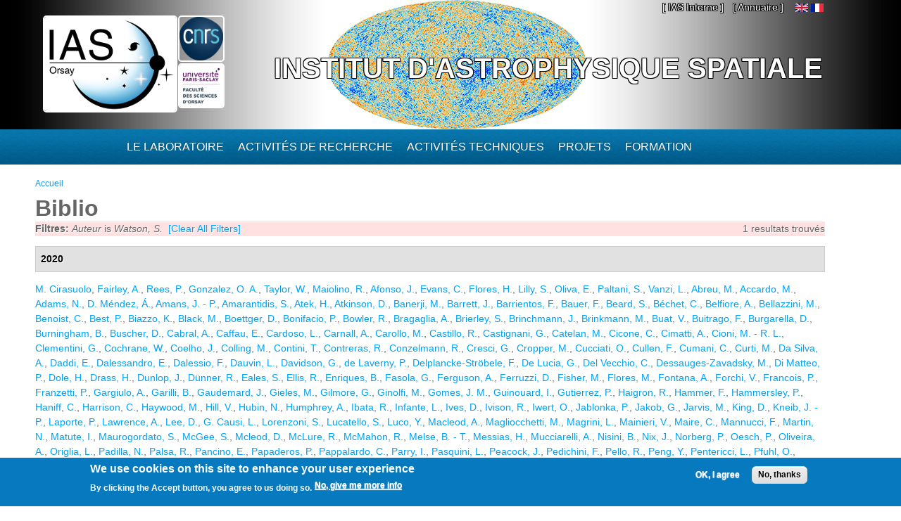

--- FILE ---
content_type: text/html; charset=utf-8
request_url: https://www.ias.u-psud.fr/fr/biblio?page=31&f%5Bauthor%5D=8195
body_size: 12201
content:
<!DOCTYPE html>
<html lang="fr" dir="ltr" 
  xmlns:content="http://purl.org/rss/1.0/modules/content/"
  xmlns:dc="http://purl.org/dc/terms/"
  xmlns:foaf="http://xmlns.com/foaf/0.1/"
  xmlns:og="http://ogp.me/ns#"
  xmlns:rdfs="http://www.w3.org/2000/01/rdf-schema#"
  xmlns:sioc="http://rdfs.org/sioc/ns#"
  xmlns:sioct="http://rdfs.org/sioc/types#"
  xmlns:skos="http://www.w3.org/2004/02/skos/core#"
  xmlns:xsd="http://www.w3.org/2001/XMLSchema#">

<head>
  <meta http-equiv="Content-Type" content="text/html; charset=utf-8" />
<meta name="Generator" content="Drupal 7 (http://drupal.org)" />
<link rel="shortcut icon" href="https://www.ias.u-psud.fr/sites/default/files/lalz_4.ico" type="image/vnd.microsoft.icon" />
  <title>Biblio | Institut d&#039;Astrophysique Spatiale</title>  
  <link type="text/css" rel="stylesheet" href="https://www.ias.u-psud.fr/sites/default/files/css/css_xE-rWrJf-fncB6ztZfd2huxqgxu4WO-qwma6Xer30m4.css" media="all" />
<link type="text/css" rel="stylesheet" href="https://www.ias.u-psud.fr/sites/default/files/css/css_n7B7ZAV-IcO1-193uHt35GaF_I22A7W5Sbu_Iek35rM.css" media="all" />
<link type="text/css" rel="stylesheet" href="https://www.ias.u-psud.fr/sites/default/files/css/css_s0cy8oMb1vX5bXVb__2UhzU7Ha14jJBuT5ab6Zd5GQE.css" media="all" />
<link type="text/css" rel="stylesheet" href="https://www.ias.u-psud.fr/sites/default/files/css/css_PGbJgHCUCBf4dg7K9Kt8aAwsApndP4GZ9RuToPy3-Fk.css" media="all" />
<link type="text/css" rel="stylesheet" href="https://www.ias.u-psud.fr/sites/default/files/event_calendar_colors/event_calendar_colors.css" media="all" />
<link type="text/css" rel="stylesheet" href="https://www.ias.u-psud.fr/sites/default/files/css/css_lHysNAIsVxSP1W1q2YO6SI9Brx1qgRu0JBQHPxE0HmQ.css" media="all" />
<link type="text/css" rel="stylesheet" href="https://www.ias.u-psud.fr/sites/default/files/css/css_iFEWuMMOLV7J_TGHGmSulqcT8Z2sdAntfrCY_8N7FNM.css" media="all" />
  <script type="text/javascript" src="//ajax.googleapis.com/ajax/libs/jquery/1.12.4/jquery.min.js"></script>
<script type="text/javascript">
<!--//--><![CDATA[//><!--
window.jQuery || document.write("<script src='/sites/all/modules/jquery_update/replace/jquery/1.12/jquery.min.js'>\x3C/script>")
//--><!]]>
</script>
<script type="text/javascript" src="https://www.ias.u-psud.fr/sites/default/files/js/js_GOikDsJOX04Aww72M-XK1hkq4qiL_1XgGsRdkL0XlDo.js"></script>
<script type="text/javascript" src="//ajax.googleapis.com/ajax/libs/jqueryui/1.10.2/jquery-ui.min.js"></script>
<script type="text/javascript">
<!--//--><![CDATA[//><!--
window.jQuery.ui || document.write("<script src='/sites/all/modules/jquery_update/replace/ui/ui/minified/jquery-ui.min.js'>\x3C/script>")
//--><!]]>
</script>
<script type="text/javascript" src="https://www.ias.u-psud.fr/sites/default/files/js/js_fsGgs7PlCC2kwmXtUbpf6Rsk7uyE7r-Kucv8STltVzY.js"></script>
<script type="text/javascript" src="https://www.ias.u-psud.fr/sites/all/libraries/mediaelement/build/mediaelement-and-player.min.js?v=4"></script>
<script type="text/javascript" src="https://www.ias.u-psud.fr/sites/default/files/js/js_ivIymxFh3TMd-HDwxgm_VAXf39NUb8Jl9yzCgeHbLkU.js"></script>
<script type="text/javascript" src="https://www.ias.u-psud.fr/sites/default/files/js/js_EohiU36fpSOlT5dp4sHnqRpnkAEVbsQEO_Skty5aTKk.js"></script>
<script type="text/javascript" src="https://www.ias.u-psud.fr/sites/default/files/js/js_KAhYu0GM6QTTtYfpWyDZ9UfdpRionUXiuo6ZUosQoy0.js"></script>
<script type="text/javascript">
<!--//--><![CDATA[//><!--
jQuery(document).ready(function($) { 
    $.expr[':'].regex = function(elem, index, match) {
            var matchParams = match[3].split(','),
            validLabels = /^(data|css):/,
            attr = {
                method: matchParams[0].match(validLabels) ? 
                matchParams[0].split(':')[0] : 'attr',
                property: matchParams.shift().replace(validLabels,'')
            },
            regexFlags = 'ig',
            regex = new RegExp(matchParams.join('').replace(/^\s+|\s+$/g,''), regexFlags);
            return regex.test(jQuery(elem)[attr.method](attr.property));
        }
    });
//--><!]]>
</script>
<script type="text/javascript" src="https://www.ias.u-psud.fr/sites/default/files/js/js_dK8NkW1LIjbeK5SYIBJtJCK91vetOP7HrJXDLMqiU2E.js"></script>
<script type="text/javascript">
<!--//--><![CDATA[//><!--
var _paq = _paq || [];(function(){var u=(("https:" == document.location.protocol) ? "https://www.ias.u-psud.fr/piwik/" : "http://www.ias.u-psud.fr/piwik/");_paq.push(["setSiteId", "1"]);_paq.push(["setTrackerUrl", u+"matomo.php"]);_paq.push(["setDoNotTrack", 1]);_paq.push(["trackPageView"]);_paq.push(["setIgnoreClasses", ["no-tracking","colorbox"]]);_paq.push(["enableLinkTracking"]);var d=document,g=d.createElement("script"),s=d.getElementsByTagName("script")[0];g.type="text/javascript";g.defer=true;g.async=true;g.src=u+"matomo.js";s.parentNode.insertBefore(g,s);})();
//--><!]]>
</script>
<script type="text/javascript" src="https://www.ias.u-psud.fr/sites/default/files/js/js_mYiMc6VEaTIJNF5K1dx7MXxqfabPlzcyXDPKNdWADUY.js"></script>
<script type="text/javascript">
<!--//--><![CDATA[//><!--
jQuery.extend(Drupal.settings, {"basePath":"\/","pathPrefix":"fr\/","setHasJsCookie":0,"ajaxPageState":{"theme":"businesstime","theme_token":"dRAQj9qolFRsf-xie5VQkEc1ttKbZoriwlXTwxUVDds","js":{"0":1,"sites\/all\/modules\/eu_cookie_compliance\/js\/eu_cookie_compliance.min.js":1,"\/\/ajax.googleapis.com\/ajax\/libs\/jquery\/1.12.4\/jquery.min.js":1,"1":1,"misc\/jquery-extend-3.4.0.js":1,"misc\/jquery-html-prefilter-3.5.0-backport.js":1,"misc\/jquery.once.js":1,"misc\/drupal.js":1,"sites\/all\/modules\/jquery_update\/js\/jquery_browser.js":1,"\/\/ajax.googleapis.com\/ajax\/libs\/jqueryui\/1.10.2\/jquery-ui.min.js":1,"2":1,"misc\/ui\/jquery.ui.position-1.13.0-backport.js":1,"misc\/ui\/jquery.ui.dialog-1.13.0-backport.js":1,"sites\/all\/libraries\/mediaelement\/build\/mediaelement-and-player.min.js":1,"sites\/all\/modules\/eu_cookie_compliance\/js\/jquery.cookie-1.4.1.min.js":1,"sites\/all\/modules\/beautytips\/js\/jquery.bt.min.js":1,"sites\/all\/modules\/beautytips\/js\/beautytips.min.js":1,"sites\/all\/modules\/entityreference\/js\/entityreference.js":1,"sites\/all\/modules\/back_to_top\/js\/back_to_top.js":1,"sites\/all\/modules\/resp_img\/resp_img.js":1,"public:\/\/languages\/fr_exCmy6foxjWa3bm-BWzEGlsgmD5XLhhLnc0vajOH2_8.js":1,"sites\/all\/modules\/event_calendar\/event_popup\/js\/event_popup.js":1,"sites\/all\/modules\/event_calendar\/event_popup\/js\/event_popup_validate.js":1,"3":1,"sites\/all\/modules\/mediaelement\/mediaelement.js":1,"sites\/all\/modules\/video\/js\/video.js":1,"sites\/all\/modules\/matomo\/matomo.js":1,"4":1,"sites\/all\/themes\/businesstime\/js\/jquery.formalize.min.js":1,"sites\/all\/themes\/businesstime\/js\/superfish.js":1,"sites\/all\/themes\/businesstime\/js\/scripts.js":1,"sites\/all\/themes\/businesstime\/js\/jquery.mobilemenu.min.js":1,"sites\/all\/themes\/businesstime\/js\/jquery.easing.1.3.js":1},"css":{"modules\/system\/system.base.css":1,"modules\/system\/system.menus.css":1,"modules\/system\/system.messages.css":1,"modules\/system\/system.theme.css":1,"misc\/ui\/jquery.ui.core.css":1,"misc\/ui\/jquery.ui.theme.css":1,"misc\/ui\/jquery.ui.button.css":1,"misc\/ui\/jquery.ui.resizable.css":1,"misc\/ui\/jquery.ui.dialog.css":1,"sites\/all\/libraries\/mediaelement\/build\/mediaelementplayer.min.css":1,"modules\/aggregator\/aggregator.css":1,"sites\/all\/modules\/calendar\/css\/calendar_multiday.css":1,"sites\/all\/modules\/calendar_tooltips\/calendar_tooltips.css":1,"modules\/field\/theme\/field.css":1,"sites\/all\/modules\/logintoboggan\/logintoboggan.css":1,"modules\/node\/node.css":1,"modules\/search\/search.css":1,"modules\/user\/user.css":1,"sites\/all\/modules\/views\/css\/views.css":1,"sites\/all\/modules\/back_to_top\/css\/back_to_top.css":1,"sites\/all\/modules\/ckeditor\/css\/ckeditor.css":1,"sites\/all\/modules\/ctools\/css\/ctools.css":1,"https:\/\/www.ias.u-psud.fr\/sites\/default\/files\/event_calendar_colors\/event_calendar_colors.css":1,"sites\/all\/modules\/event_calendar\/event_popup\/css\/event_popup.css":1,"sites\/all\/modules\/video\/css\/video.css":1,"sites\/all\/modules\/biblio\/biblio.css":1,"modules\/locale\/locale.css":1,"sites\/all\/modules\/eu_cookie_compliance\/css\/eu_cookie_compliance.css":1,"sites\/default\/files\/css\/follow.css":1,"public:\/\/ctools\/css\/8695a9d3e23511e74e4cde79b7ae1666.css":1,"sites\/all\/themes\/businesstime\/css\/normalize.css":1,"sites\/all\/themes\/businesstime\/css\/formalize.css":1,"sites\/all\/themes\/businesstime\/css\/grid_12.css":1,"sites\/all\/themes\/businesstime\/css\/layout.css":1,"sites\/all\/themes\/businesstime\/css\/style.css":1,"sites\/all\/themes\/businesstime\/css\/responsive.css":1}},"event_popup":{"classes":"","defaults":"width:300;height:auto;position:[center,60]","selector":"content","content_type":"event_calendar","op":false},"mediaelementAll":true,"respImg":{"default_suffix":"_defaut","current_suffix":false,"forceRedirect":"0","forceResize":"1","reloadOnResize":"0","useDevicePixelRatio":1,"suffixes":{"_tablette":50,"_mobile":30,"_defaut":1}},"back_to_top":{"back_to_top_button_trigger":"100","back_to_top_button_text":"Back to top","#attached":{"library":[["system","ui"]]}},"eu_cookie_compliance":{"cookie_policy_version":"1.0.0","popup_enabled":1,"popup_agreed_enabled":0,"popup_hide_agreed":0,"popup_clicking_confirmation":false,"popup_scrolling_confirmation":false,"popup_html_info":"\u003Cdiv class=\u0022eu-cookie-compliance-banner eu-cookie-compliance-banner-info eu-cookie-compliance-banner--opt-in\u0022\u003E\n  \u003Cdiv class=\u0022popup-content info\u0022\u003E\n        \u003Cdiv id=\u0022popup-text\u0022\u003E\n      \u003Ch2\u003E\tWe use cookies on this site to enhance your user experience\u003C\/h2\u003E\n\u003Cp\u003EBy clicking the Accept button, you agree to us doing so.\u003C\/p\u003E\n              \u003Cbutton type=\u0022button\u0022 class=\u0022find-more-button eu-cookie-compliance-more-button\u0022\u003ENo, give me more info\u003C\/button\u003E\n          \u003C\/div\u003E\n    \n    \u003Cdiv id=\u0022popup-buttons\u0022 class=\u0022\u0022\u003E\n            \u003Cbutton type=\u0022button\u0022 class=\u0022agree-button eu-cookie-compliance-secondary-button\u0022\u003EOK, I agree\u003C\/button\u003E\n              \u003Cbutton type=\u0022button\u0022 class=\u0022decline-button eu-cookie-compliance-default-button\u0022 \u003ENo, thanks\u003C\/button\u003E\n          \u003C\/div\u003E\n  \u003C\/div\u003E\n\u003C\/div\u003E","use_mobile_message":false,"mobile_popup_html_info":"\u003Cdiv class=\u0022eu-cookie-compliance-banner eu-cookie-compliance-banner-info eu-cookie-compliance-banner--opt-in\u0022\u003E\n  \u003Cdiv class=\u0022popup-content info\u0022\u003E\n        \u003Cdiv id=\u0022popup-text\u0022\u003E\n      \u003Ch2\u003E\tWe use cookies on this site to enhance your user experience\u003C\/h2\u003E\n\u003Cp\u003EBy tapping the Accept button, you agree to us doing so.\u003C\/p\u003E\n              \u003Cbutton type=\u0022button\u0022 class=\u0022find-more-button eu-cookie-compliance-more-button\u0022\u003ENo, give me more info\u003C\/button\u003E\n          \u003C\/div\u003E\n    \n    \u003Cdiv id=\u0022popup-buttons\u0022 class=\u0022\u0022\u003E\n            \u003Cbutton type=\u0022button\u0022 class=\u0022agree-button eu-cookie-compliance-secondary-button\u0022\u003EOK, I agree\u003C\/button\u003E\n              \u003Cbutton type=\u0022button\u0022 class=\u0022decline-button eu-cookie-compliance-default-button\u0022 \u003ENo, thanks\u003C\/button\u003E\n          \u003C\/div\u003E\n  \u003C\/div\u003E\n\u003C\/div\u003E\n","mobile_breakpoint":"768","popup_html_agreed":"\u003Cdiv\u003E\n  \u003Cdiv class=\u0022popup-content agreed\u0022\u003E\n    \u003Cdiv id=\u0022popup-text\u0022\u003E\n      \u003Ch2\u003E\tThank you for accepting cookies\u003C\/h2\u003E\n\u003Cp\u003EYou can now hide this message or find out more about cookies.\u003C\/p\u003E\n    \u003C\/div\u003E\n    \u003Cdiv id=\u0022popup-buttons\u0022\u003E\n      \u003Cbutton type=\u0022button\u0022 class=\u0022hide-popup-button eu-cookie-compliance-hide-button\u0022\u003EHide\u003C\/button\u003E\n              \u003Cbutton type=\u0022button\u0022 class=\u0022find-more-button eu-cookie-compliance-more-button-thank-you\u0022 \u003EMore info\u003C\/button\u003E\n          \u003C\/div\u003E\n  \u003C\/div\u003E\n\u003C\/div\u003E","popup_use_bare_css":false,"popup_height":"auto","popup_width":"100%","popup_delay":1000,"popup_link":"\/fr\/content\/cookie-policy","popup_link_new_window":1,"popup_position":null,"fixed_top_position":1,"popup_language":"fr","store_consent":false,"better_support_for_screen_readers":0,"reload_page":0,"domain":"","domain_all_sites":0,"popup_eu_only_js":0,"cookie_lifetime":"100","cookie_session":false,"disagree_do_not_show_popup":0,"method":"opt_in","allowed_cookies":"","withdraw_markup":"\u003Cbutton type=\u0022button\u0022 class=\u0022eu-cookie-withdraw-tab\u0022\u003EPrivacy settings\u003C\/button\u003E\n\u003Cdiv class=\u0022eu-cookie-withdraw-banner\u0022\u003E\n  \u003Cdiv class=\u0022popup-content info\u0022\u003E\n    \u003Cdiv id=\u0022popup-text\u0022\u003E\n      \u003Ch2\u003E\tWe use cookies on this site to enhance your user experience\u003C\/h2\u003E\n\u003Cp\u003EYou have given your consent for us to set cookies.\u003C\/p\u003E\n    \u003C\/div\u003E\n    \u003Cdiv id=\u0022popup-buttons\u0022\u003E\n      \u003Cbutton type=\u0022button\u0022 class=\u0022eu-cookie-withdraw-button\u0022\u003EWithdraw consent\u003C\/button\u003E\n    \u003C\/div\u003E\n  \u003C\/div\u003E\n\u003C\/div\u003E\n","withdraw_enabled":false,"withdraw_button_on_info_popup":0,"cookie_categories":[],"cookie_categories_details":[],"enable_save_preferences_button":1,"cookie_name":"","cookie_value_disagreed":"0","cookie_value_agreed_show_thank_you":"1","cookie_value_agreed":"2","containing_element":"body","automatic_cookies_removal":1,"close_button_action":"close_banner"},"matomo":{"trackMailto":1},"beautytipStyles":{"default":{"fill":" #ffffff","width":"600px","cornerRadius":10,"cssStyles":{"color":" ","fontFamily":" ","fontWeight":" "}},"plain":[],"netflix":{"positions":["right","left"],"fill":"#FFF","padding":5,"shadow":true,"shadowBlur":12,"strokeStyle":"#B9090B","spikeLength":50,"spikeGirth":60,"cornerRadius":10,"centerPointY":0.1,"overlap":-8,"cssStyles":{"fontSize":"12px","fontFamily":"arial,helvetica,sans-serif"}},"facebook":{"fill":"#F7F7F7","padding":8,"strokeStyle":"#B7B7B7","cornerRadius":0,"cssStyles":{"fontFamily":"\u0022lucida grande\u0022,tahoma,verdana,arial,sans-serif","fontSize":"11px"}},"transparent":{"fill":"rgba(0, 0, 0, .8)","padding":20,"strokeStyle":"#CC0","strokeWidth":3,"spikeLength":40,"spikeGirth":40,"cornerRadius":40,"cssStyles":{"color":"#FFF","fontWeight":"bold"}},"big-green":{"fill":"#00FF4E","padding":20,"strokeWidth":0,"spikeLength":40,"spikeGirth":40,"cornerRadius":15,"cssStyles":{"fontFamily":"\u0022lucida grande\u0022,tahoma,verdana,arial,sans-serif","fontSize":"14px"}},"google-maps":{"positions":["top","bottom"],"fill":"#FFF","padding":15,"strokeStyle":"#ABABAB","strokeWidth":1,"spikeLength":65,"spikeGirth":40,"cornerRadius":25,"centerPointX":0.9,"cssStyles":[]},"hulu":{"fill":"#F4F4F4","strokeStyle":"#666666","spikeLength":20,"spikeGirth":10,"width":350,"overlap":0,"centerPointY":1,"cornerRadius":0,"cssStyles":{"fontFamily":"\u0022Lucida Grande\u0022,Helvetica,Arial,Verdana,sans-serif","fontSize":"12px","padding":"10px 14px"},"shadow":true,"shadowColor":"rgba(0,0,0,.5)","shadowBlur":8,"shadowOffsetX":4,"shadowOffsetY":4}},"beautytips":{"calendar-tooltips":{"cssSelect":".calendar-calendar .mini-day-on a, .calendar-calendar .day a, .calendar-calendar .mini-day-on span, .calendar-calendar .day span","contentSelector":"$(this).next().html()","trigger":["mouseover","click"],"style":"plain","list":["contentSelector","trigger"]}}});
//--><!]]>
</script>
  <meta name="viewport" content="width=device-width, initial-scale=1, maximum-scale=1">  
  <!--[if lt IE 9]><script src="http://html5shiv.googlecode.com/svn/trunk/html5.js"></script><![endif]-->
</head>

<body class="html not-front not-logged-in no-sidebars page-biblio i18n-fr sidebars-split">
  <div id="skip-link">
    <a href="#main-content" class="element-invisible element-focusable">Aller au contenu principal</a>
  </div>
    <div id="page">
<div class="diapo">
  <div id="zoneImg">
  <div class="user-menu-wrapper"><div class="user-menu-wrapper-inner container_12">  
    <nav id="user-menu" class="grid_12 clearfix">
                  <div class="region region-iasinterne">
    <div id="block-menu-menu-ias-interne" class="block block-menu"><div class="block-inner">

	      <h3 class="title">he&#039;llo</h3>
     
  <div class="content">
		<ul class="menu"><li class="first last expanded"><span title="" class="nolink" tabindex="0">[ IAS Interne ]</span><ul class="menu"><li class="first leaf"><a href="https://hermes.universite-paris-saclay.fr" title="">Webmail PSUD</a></li>
<li class="leaf"><a href="https://intranet.ias.u-psud.fr/" title="">Intranet</a></li>
<li class="leaf"><a href="https://extrintranet.ias.u-psud.fr/" title="">Intranet externe</a></li>
<li class="last leaf"><a href="https://extreservation.ias.u-psud.fr/" title="">Réservation de salles externe</a></li>
</ul></li>
</ul>  </div>

</div></div> 
  </div>
          <div class="region region-language">
    <div id="block-locale-language" class="block block-locale"><div class="block-inner">

	     
  <div class="content">
		<ul class="language-switcher-locale-url"><li class="en first"><a href="/en/biblio" class="language-link" xml:lang="en"><img class="language-icon" typeof="foaf:Image" src="https://www.ias.u-psud.fr/sites/all/modules/languageicons/flags/en.png"   alt="English" title="English" /></a></li>
<li class="fr last active"><a href="/fr/biblio" class="language-link active" xml:lang="fr"><img class="language-icon" typeof="foaf:Image" src="https://www.ias.u-psud.fr/sites/all/modules/languageicons/flags/fr.png"   alt="Français" title="Français" /></a></li>
</ul>  </div>

</div></div> 
  </div>
	  <div class="region region-user-menu">
    <div id="block-block-1" class="block block-block"><div class="block-inner">

	     
  <div class="content">
		<p><a href="/annuaire">[ Annuaire ]</a></p>
  </div>

</div></div> 
  </div>
    </nav>
  </div></div>


  <div class="header-wrapper"><div class="header-wrapper-inner"><div class="header-wrapper-inner-innner container_12">
    <header class="grid_12 clearfix">

      
      <hgroup>
      
		          <div class="site-logo">
	    <div class="site-logo1">
            <a href="/fr"><img src="/sites/default/files/logoias.jpg" heigh="307" width="610" alt="Institut d'Astrophysique Spatiale"/></a>
            </div>
	    <div class="site-logo2">
	    <a href="http://www.cnrs.fr"> <img src="/sites/default/files/LOGO_CNRS_2019_RVB.png" alt="CNRS" width="147" heigh="147"/></a>
	    </div>
	    <div class="site-logo3">
	    <a href="http://www.universite-paris-saclay.fr"> <img src="/sites/default/files/logoupsud.png" alt="UPSUD" /></a>
	    </div>
	</div>
      
	
                                  <div class="site-name"><a href="/fr">Institut d'Astrophysique Spatiale</a></div>
                            
          
      
      </hgroup>

    </header>

   </div></div></div></div>
</div>

      
    <div class="main-menu-wrapper"><div class="main-menu-wrapper-inner container_12">  
      <nav id="main-menu" class="grid_12 clearfix">
          <div class="region region-main-menu">
    <div id="block-system-main-menu" class="block block-system block-menu"><div class="block-inner">

	      <h3 class="title">Menu principal</h3>
     
  <div class="content">
		<ul class="menu"><li class="first leaf" title="Accueil"><a href="/fr" title="" class="menu_icon menu-237"></a></li>
<li class="expanded"><span title="" class="nolink" tabindex="0">Le laboratoire</span><ul class="menu"><li class="first leaf"><a href="/fr/le-laboratoire/presentation" title="">Présentation</a></li>
<li class="leaf"><a href="/fr/le-laboratoire/organisation" title="">Organisation</a></li>
<li class="leaf"><a href="https://www.ias.universite-paris-saclay.fr/fr/le-laboratoire/administration" title="">Administration</a></li>
<li class="leaf"><a href="https://osups.universite-paris-saclay.fr/" title="">L&#039;Observatoire Paris-Saclay (OSUPS)</a></li>
<li class="leaf"><a href="/fr/le-laboratoire/guide-du-visiteur/plans-et-indications" title="">Guide du visiteur</a></li>
<li class="leaf"><a href="/fr/le-laboratoire/seminaires" title="">Séminaires</a></li>
<li class="leaf"><a href="/fr/le-laboratoire/travailler-a-l-ias" title="">Travailler à l&#039;IAS</a></li>
<li class="last leaf"><a href="https://www.ias.universite-paris-saclay.fr/fr/le-laboratoire/engagement-environnemental" title="">Engagement environnemental </a></li>
</ul></li>
<li class="expanded"><span title="" class="nolink" tabindex="0">Activités de recherche</span><ul class="menu"><li class="first leaf"><a href="/fr/activites-de-recherche/astrochimie-et-origines" title="">Astrochimie et Origines</a></li>
<li class="leaf"><a href="/fr/activites-de-recherche/astrophysique-de-la-matiere-interstellaire" title="">Astrophysique de la Matière Interstellaire</a></li>
<li class="leaf"><a href="https://www.ias.universite-paris-saclay.fr/fr/activites-de-recherche/cosmologie" title="">Cosmologie </a></li>
<li class="leaf"><a href="/fr/activites-de-recherche/physique-solaire-et-stellaire" title="">Physique Solaire et Stellaire</a></li>
<li class="leaf"><a href="/fr/activites-de-recherche/systeme-solaire-et-systemes-planetaires" title="">Système Solaire et Systèmes Planétaires</a></li>
<li class="leaf"><a href="https://osups.universite-paris-saclay.fr/node/54" title="">Services d&#039;observations labellisés</a></li>
<li class="last leaf"><a href="https://www.ias.universite-paris-saclay.fr/fr/activites-de-recherche/actualites-scientifiques" title="">Actualités scientifiques</a></li>
</ul></li>
<li class="expanded"><span title="" class="nolink" tabindex="0">Activités techniques</span><ul class="menu"><li class="first leaf"><a href="https://idoc.ias.universite-paris-saclay.fr/" title="">IDOC Centre de Données et d&#039;Opérations</a></li>
<li class="leaf"><a href="/fr/activites-techniques/station-d-etalonnage" title="">Station d&#039;étalonnage</a></li>
<li class="leaf"><a href="/fr/activites-techniques/service-electronique" title="">Service électronique</a></li>
<li class="leaf"><a href="/fr/activites-techniques/service-mecanique-et-thermique" title="">Service mécanique, thermique et cryogénique</a></li>
<li class="leaf"><a href="/fr/activites-techniques/service-informatique" title="">Service Informatique</a></li>
<li class="leaf"><a href="/fr/activites-techniques/service-optique/page_accueil" title="">Service optique</a></li>
<li class="last leaf"><a href="/fr/activites-techniques/service-instrumentation" title="">Service instrumentation</a></li>
</ul></li>
<li class="expanded"><a href="/fr/projets" title="">Projets</a><ul class="menu"><li class="first leaf"><a href="/fr/activites-de-recherche/systeme-solaire-et-systemes-planetaires/projets_syst_solaire_et_planetaires" title="">Planétologie et corps du système solaire</a></li>
<li class="leaf"><a href="/fr/projets/astrophysique" title="">Astrophysique</a></li>
<li class="leaf"><a href="/fr/activites-de-recherche/physique-solaire-et-stellaire/projets_solaire_stellaire" title="">Soleil, étoiles et exoplanètes</a></li>
<li class="leaf"><a href="/fr/projets/sol" title="">Projets sol</a></li>
<li class="leaf"><a href="/fr/projets/r-et-d" title="">R&amp;D</a></li>
<li class="last leaf"><a href="/fr/projets/projets-anr-et-erc" title="">Projets ANR et ERC</a></li>
</ul></li>
<li class="last expanded"><span title="" class="nolink" tabindex="0">Formation</span><ul class="menu"><li class="first leaf"><a href="/fr/formation/enseignements" title="">Enseignement</a></li>
<li class="leaf"><a href="/fr/formation/theses">Thèses</a></li>
<li class="leaf"><a href="/fr/formation/diffusion-des-connaissances" title="">Diffusion des connaissances</a></li>
<li class="leaf"><a href="/fr/formation/stages-licence-master">Stages Licence Master</a></li>
<li class="leaf"><a href="/fr/formation/stages-de-decouverte">Stages de découverte</a></li>
<li class="last leaf"><a href="/fr/formation/le-metier-d-astrophysicien">Le métier d&#039;astrophysicien</a></li>
</ul></li>
</ul>  </div>

</div></div> 
  </div>
      </nav>
    </div></div> 
    
  
        
  
     
   
<!-- Main Content -->  
  <div class="main-content-wrapper"><div class="main-content-wrapper-inner container_12">
    <section id="main-content" class="clearfix"> 	   

          
    
      <div class="main">
        <div class="main-inner  grid_12">
           <h2 class="element-invisible">Vous êtes ici</h2><div class="breadcrumb"><span class="inline odd first last"><a href="/fr">Accueil</a></span></div>                                                                  <h1 class="title" id="page-title"><span>Biblio</span></h1>                                  <div class="region region-content">
    <div id="block-system-main" class="block block-system"><div class="block-inner">

	     
  <div class="content">
		<div id="biblio-header" class="clear-block"><div class="biblio-export">1 resultats trouvés</div><div class="biblio-filter-status"><div class="biblio-current-filters"><b>Filtres: </b><em class="placeholder">Auteur</em> is <em class="placeholder">Watson, S.</em>&nbsp;&nbsp;<a href="/fr/biblio/filter/clear?page=31">[Clear All Filters]</a></div></div></div><div class="biblio-category-section"><div class="biblio-separator-bar">2020</div><div class="biblio-entry"><span class="biblio-authors" ><a href="/fr/biblio?page=31&amp;f%5Bauthor%5D=2498" rel="nofollow" class="active">M.  Cirasuolo</a>, <a href="/fr/biblio?page=31&amp;f%5Bauthor%5D=8028" rel="nofollow" class="active">Fairley, A.</a>, <a href="/fr/biblio?page=31&amp;f%5Bauthor%5D=8029" rel="nofollow" class="active">Rees, P.</a>, <a href="/fr/biblio?page=31&amp;f%5Bauthor%5D=8030" rel="nofollow" class="active">Gonzalez, O. A.</a>, <a href="/fr/biblio?page=31&amp;f%5Bauthor%5D=4566" rel="nofollow" class="active">Taylor, W.</a>, <a href="/fr/biblio?page=31&amp;f%5Bauthor%5D=2175" rel="nofollow" class="active">Maiolino, R.</a>, <a href="/fr/biblio?page=31&amp;f%5Bauthor%5D=8031" rel="nofollow" class="active">Afonso, J.</a>, <a href="/fr/biblio?page=31&amp;f%5Bauthor%5D=8032" rel="nofollow" class="active">Evans, C.</a>, <a href="/fr/biblio?page=31&amp;f%5Bauthor%5D=2934" rel="nofollow" class="active">Flores, H.</a>, <a href="/fr/biblio?page=31&amp;f%5Bauthor%5D=3376" rel="nofollow" class="active">Lilly, S.</a>, <a href="/fr/biblio?page=31&amp;f%5Bauthor%5D=8033" rel="nofollow" class="active">Oliva, E.</a>, <a href="/fr/biblio?page=31&amp;f%5Bauthor%5D=7010" rel="nofollow" class="active">Paltani, S.</a>, <a href="/fr/biblio?page=31&amp;f%5Bauthor%5D=8034" rel="nofollow" class="active">Vanzi, L.</a>, <a href="/fr/biblio?page=31&amp;f%5Bauthor%5D=8035" rel="nofollow" class="active">Abreu, M.</a>, <a href="/fr/biblio?page=31&amp;f%5Bauthor%5D=8036" rel="nofollow" class="active">Accardo, M.</a>, <a href="/fr/biblio?page=31&amp;f%5Bauthor%5D=8037" rel="nofollow" class="active">Adams, N.</a>, <a href="/fr/biblio?page=31&amp;f%5Bauthor%5D=8038" rel="nofollow" class="active">D. Méndez, Á.</a>, <a href="/fr/biblio?page=31&amp;f%5Bauthor%5D=8039" rel="nofollow" class="active">Amans, J. - P.</a>, <a href="/fr/biblio?page=31&amp;f%5Bauthor%5D=8040" rel="nofollow" class="active">Amarantidis, S.</a>, <a href="/fr/biblio?page=31&amp;f%5Bauthor%5D=8041" rel="nofollow" class="active">Atek, H.</a>, <a href="/fr/biblio?page=31&amp;f%5Bauthor%5D=8042" rel="nofollow" class="active">Atkinson, D.</a>, <a href="/fr/biblio?page=31&amp;f%5Bauthor%5D=8043" rel="nofollow" class="active">Banerji, M.</a>, <a href="/fr/biblio?page=31&amp;f%5Bauthor%5D=8044" rel="nofollow" class="active">Barrett, J.</a>, <a href="/fr/biblio?page=31&amp;f%5Bauthor%5D=8045" rel="nofollow" class="active">Barrientos, F.</a>, <a href="/fr/biblio?page=31&amp;f%5Bauthor%5D=8046" rel="nofollow" class="active">Bauer, F.</a>, <a href="/fr/biblio?page=31&amp;f%5Bauthor%5D=8047" rel="nofollow" class="active">Beard, S.</a>, <a href="/fr/biblio?page=31&amp;f%5Bauthor%5D=8048" rel="nofollow" class="active">Béchet, C.</a>, <a href="/fr/biblio?page=31&amp;f%5Bauthor%5D=8049" rel="nofollow" class="active">Belfiore, A.</a>, <a href="/fr/biblio?page=31&amp;f%5Bauthor%5D=8050" rel="nofollow" class="active">Bellazzini, M.</a>, <a href="/fr/biblio?page=31&amp;f%5Bauthor%5D=8051" rel="nofollow" class="active">Benoist, C.</a>, <a href="/fr/biblio?page=31&amp;f%5Bauthor%5D=5227" rel="nofollow" class="active">Best, P.</a>, <a href="/fr/biblio?page=31&amp;f%5Bauthor%5D=691" rel="nofollow" class="active">Biazzo, K.</a>, <a href="/fr/biblio?page=31&amp;f%5Bauthor%5D=8052" rel="nofollow" class="active">Black, M.</a>, <a href="/fr/biblio?page=31&amp;f%5Bauthor%5D=5276" rel="nofollow" class="active">Boettger, D.</a>, <a href="/fr/biblio?page=31&amp;f%5Bauthor%5D=8053" rel="nofollow" class="active">Bonifacio, P.</a>, <a href="/fr/biblio?page=31&amp;f%5Bauthor%5D=8054" rel="nofollow" class="active">Bowler, R.</a>, <a href="/fr/biblio?page=31&amp;f%5Bauthor%5D=8055" rel="nofollow" class="active">Bragaglia, A.</a>, <a href="/fr/biblio?page=31&amp;f%5Bauthor%5D=8056" rel="nofollow" class="active">Brierley, S.</a>, <a href="/fr/biblio?page=31&amp;f%5Bauthor%5D=5676" rel="nofollow" class="active">Brinchmann, J.</a>, <a href="/fr/biblio?page=31&amp;f%5Bauthor%5D=8057" rel="nofollow" class="active">Brinkmann, M.</a>, <a href="/fr/biblio?page=31&amp;f%5Bauthor%5D=1496" rel="nofollow" class="active">Buat, V.</a>, <a href="/fr/biblio?page=31&amp;f%5Bauthor%5D=8058" rel="nofollow" class="active">Buitrago, F.</a>, <a href="/fr/biblio?page=31&amp;f%5Bauthor%5D=1562" rel="nofollow" class="active">Burgarella, D.</a>, <a href="/fr/biblio?page=31&amp;f%5Bauthor%5D=8059" rel="nofollow" class="active">Burningham, B.</a>, <a href="/fr/biblio?page=31&amp;f%5Bauthor%5D=8060" rel="nofollow" class="active">Buscher, D.</a>, <a href="/fr/biblio?page=31&amp;f%5Bauthor%5D=8061" rel="nofollow" class="active">Cabral, A.</a>, <a href="/fr/biblio?page=31&amp;f%5Bauthor%5D=1185" rel="nofollow" class="active">Caffau, E.</a>, <a href="/fr/biblio?page=31&amp;f%5Bauthor%5D=8062" rel="nofollow" class="active">Cardoso, L.</a>, <a href="/fr/biblio?page=31&amp;f%5Bauthor%5D=8063" rel="nofollow" class="active">Carnall, A.</a>, <a href="/fr/biblio?page=31&amp;f%5Bauthor%5D=8064" rel="nofollow" class="active">Carollo, M.</a>, <a href="/fr/biblio?page=31&amp;f%5Bauthor%5D=8065" rel="nofollow" class="active">Castillo, R.</a>, <a href="/fr/biblio?page=31&amp;f%5Bauthor%5D=7070" rel="nofollow" class="active">Castignani, G.</a>, <a href="/fr/biblio?page=31&amp;f%5Bauthor%5D=8066" rel="nofollow" class="active">Catelan, M.</a>, <a href="/fr/biblio?page=31&amp;f%5Bauthor%5D=8067" rel="nofollow" class="active">Cicone, C.</a>, <a href="/fr/biblio?page=31&amp;f%5Bauthor%5D=2171" rel="nofollow" class="active">Cimatti, A.</a>, <a href="/fr/biblio?page=31&amp;f%5Bauthor%5D=8068" rel="nofollow" class="active">Cioni, M. - R. L.</a>, <a href="/fr/biblio?page=31&amp;f%5Bauthor%5D=8069" rel="nofollow" class="active">Clementini, G.</a>, <a href="/fr/biblio?page=31&amp;f%5Bauthor%5D=8070" rel="nofollow" class="active">Cochrane, W.</a>, <a href="/fr/biblio?page=31&amp;f%5Bauthor%5D=8071" rel="nofollow" class="active">Coelho, J.</a>, <a href="/fr/biblio?page=31&amp;f%5Bauthor%5D=8072" rel="nofollow" class="active">Colling, M.</a>, <a href="/fr/biblio?page=31&amp;f%5Bauthor%5D=8073" rel="nofollow" class="active">Contini, T.</a>, <a href="/fr/biblio?page=31&amp;f%5Bauthor%5D=8074" rel="nofollow" class="active">Contreras, R.</a>, <a href="/fr/biblio?page=31&amp;f%5Bauthor%5D=8075" rel="nofollow" class="active">Conzelmann, R.</a>, <a href="/fr/biblio?page=31&amp;f%5Bauthor%5D=3363" rel="nofollow" class="active">Cresci, G.</a>, <a href="/fr/biblio?page=31&amp;f%5Bauthor%5D=6981" rel="nofollow" class="active">Cropper, M.</a>, <a href="/fr/biblio?page=31&amp;f%5Bauthor%5D=8076" rel="nofollow" class="active">Cucciati, O.</a>, <a href="/fr/biblio?page=31&amp;f%5Bauthor%5D=8077" rel="nofollow" class="active">Cullen, F.</a>, <a href="/fr/biblio?page=31&amp;f%5Bauthor%5D=8078" rel="nofollow" class="active">Cumani, C.</a>, <a href="/fr/biblio?page=31&amp;f%5Bauthor%5D=8079" rel="nofollow" class="active">Curti, M.</a>, <a href="/fr/biblio?page=31&amp;f%5Bauthor%5D=3195" rel="nofollow" class="active">Da Silva, A.</a>, <a href="/fr/biblio?page=31&amp;f%5Bauthor%5D=1909" rel="nofollow" class="active">Daddi, E.</a>, <a href="/fr/biblio?page=31&amp;f%5Bauthor%5D=8080" rel="nofollow" class="active">Dalessandro, E.</a>, <a href="/fr/biblio?page=31&amp;f%5Bauthor%5D=8081" rel="nofollow" class="active">Dalessio, F.</a>, <a href="/fr/biblio?page=31&amp;f%5Bauthor%5D=8082" rel="nofollow" class="active">Dauvin, L.</a>, <a href="/fr/biblio?page=31&amp;f%5Bauthor%5D=8083" rel="nofollow" class="active">Davidson, G.</a>, <a href="/fr/biblio?page=31&amp;f%5Bauthor%5D=8084" rel="nofollow" class="active">de Laverny, P.</a>, <a href="/fr/biblio?page=31&amp;f%5Bauthor%5D=8085" rel="nofollow" class="active">Delplancke-Ströbele, F.</a>, <a href="/fr/biblio?page=31&amp;f%5Bauthor%5D=8086" rel="nofollow" class="active">De Lucia, G.</a>, <a href="/fr/biblio?page=31&amp;f%5Bauthor%5D=8087" rel="nofollow" class="active">Del Vecchio, C.</a>, <a href="/fr/biblio?page=31&amp;f%5Bauthor%5D=1816" rel="nofollow" class="active">Dessauges-Zavadsky, M.</a>, <a href="/fr/biblio?page=31&amp;f%5Bauthor%5D=1914" rel="nofollow" class="active">Di Matteo, P.</a>, <a href="/fr/biblio?page=31&amp;f%5Bauthor%5D=1725" rel="nofollow" class="active">Dole, H.</a>, <a href="/fr/biblio?page=31&amp;f%5Bauthor%5D=8088" rel="nofollow" class="active">Drass, H.</a>, <a href="/fr/biblio?page=31&amp;f%5Bauthor%5D=1569" rel="nofollow" class="active">Dunlop, J.</a>, <a href="/fr/biblio?page=31&amp;f%5Bauthor%5D=5277" rel="nofollow" class="active">Dünner, R.</a>, <a href="/fr/biblio?page=31&amp;f%5Bauthor%5D=1505" rel="nofollow" class="active">Eales, S.</a>, <a href="/fr/biblio?page=31&amp;f%5Bauthor%5D=8089" rel="nofollow" class="active">Ellis, R.</a>, <a href="/fr/biblio?page=31&amp;f%5Bauthor%5D=8090" rel="nofollow" class="active">Enriques, B.</a>, <a href="/fr/biblio?page=31&amp;f%5Bauthor%5D=8091" rel="nofollow" class="active">Fasola, G.</a>, <a href="/fr/biblio?page=31&amp;f%5Bauthor%5D=8092" rel="nofollow" class="active">Ferguson, A.</a>, <a href="/fr/biblio?page=31&amp;f%5Bauthor%5D=8093" rel="nofollow" class="active">Ferruzzi, D.</a>, <a href="/fr/biblio?page=31&amp;f%5Bauthor%5D=8094" rel="nofollow" class="active">Fisher, M.</a>, <a href="/fr/biblio?page=31&amp;f%5Bauthor%5D=8095" rel="nofollow" class="active">Flores, M.</a>, <a href="/fr/biblio?page=31&amp;f%5Bauthor%5D=8096" rel="nofollow" class="active">Fontana, A.</a>, <a href="/fr/biblio?page=31&amp;f%5Bauthor%5D=8097" rel="nofollow" class="active">Forchi, V.</a>, <a href="/fr/biblio?page=31&amp;f%5Bauthor%5D=8098" rel="nofollow" class="active">Francois, P.</a>, <a href="/fr/biblio?page=31&amp;f%5Bauthor%5D=6985" rel="nofollow" class="active">Franzetti, P.</a>, <a href="/fr/biblio?page=31&amp;f%5Bauthor%5D=8099" rel="nofollow" class="active">Gargiulo, A.</a>, <a href="/fr/biblio?page=31&amp;f%5Bauthor%5D=6987" rel="nofollow" class="active">Garilli, B.</a>, <a href="/fr/biblio?page=31&amp;f%5Bauthor%5D=8100" rel="nofollow" class="active">Gaudemard, J.</a>, <a href="/fr/biblio?page=31&amp;f%5Bauthor%5D=8101" rel="nofollow" class="active">Gieles, M.</a>, <a href="/fr/biblio?page=31&amp;f%5Bauthor%5D=8102" rel="nofollow" class="active">Gilmore, G.</a>, <a href="/fr/biblio?page=31&amp;f%5Bauthor%5D=8103" rel="nofollow" class="active">Ginolfi, M.</a>, <a href="/fr/biblio?page=31&amp;f%5Bauthor%5D=8104" rel="nofollow" class="active">Gomes, J. M.</a>, <a href="/fr/biblio?page=31&amp;f%5Bauthor%5D=8105" rel="nofollow" class="active">Guinouard, I.</a>, <a href="/fr/biblio?page=31&amp;f%5Bauthor%5D=8106" rel="nofollow" class="active">Gutierrez, P.</a>, <a href="/fr/biblio?page=31&amp;f%5Bauthor%5D=8107" rel="nofollow" class="active">Haigron, R.</a>, <a href="/fr/biblio?page=31&amp;f%5Bauthor%5D=2932" rel="nofollow" class="active">Hammer, F.</a>, <a href="/fr/biblio?page=31&amp;f%5Bauthor%5D=8108" rel="nofollow" class="active">Hammersley, P.</a>, <a href="/fr/biblio?page=31&amp;f%5Bauthor%5D=8109" rel="nofollow" class="active">Haniff, C.</a>, <a href="/fr/biblio?page=31&amp;f%5Bauthor%5D=8110" rel="nofollow" class="active">Harrison, C.</a>, <a href="/fr/biblio?page=31&amp;f%5Bauthor%5D=8111" rel="nofollow" class="active">Haywood, M.</a>, <a href="/fr/biblio?page=31&amp;f%5Bauthor%5D=8112" rel="nofollow" class="active">Hill, V.</a>, <a href="/fr/biblio?page=31&amp;f%5Bauthor%5D=8113" rel="nofollow" class="active">Hubin, N.</a>, <a href="/fr/biblio?page=31&amp;f%5Bauthor%5D=7998" rel="nofollow" class="active">Humphrey, A.</a>, <a href="/fr/biblio?page=31&amp;f%5Bauthor%5D=8114" rel="nofollow" class="active">Ibata, R.</a>, <a href="/fr/biblio?page=31&amp;f%5Bauthor%5D=8115" rel="nofollow" class="active">Infante, L.</a>, <a href="/fr/biblio?page=31&amp;f%5Bauthor%5D=8116" rel="nofollow" class="active">Ives, D.</a>, <a href="/fr/biblio?page=31&amp;f%5Bauthor%5D=1665" rel="nofollow" class="active">Ivison, R.</a>, <a href="/fr/biblio?page=31&amp;f%5Bauthor%5D=8117" rel="nofollow" class="active">Iwert, O.</a>, <a href="/fr/biblio?page=31&amp;f%5Bauthor%5D=8118" rel="nofollow" class="active">Jablonka, P.</a>, <a href="/fr/biblio?page=31&amp;f%5Bauthor%5D=8119" rel="nofollow" class="active">Jakob, G.</a>, <a href="/fr/biblio?page=31&amp;f%5Bauthor%5D=1579" rel="nofollow" class="active">Jarvis, M.</a>, <a href="/fr/biblio?page=31&amp;f%5Bauthor%5D=8120" rel="nofollow" class="active">King, D.</a>, <a href="/fr/biblio?page=31&amp;f%5Bauthor%5D=8121" rel="nofollow" class="active">Kneib, J. - P.</a>, <a href="/fr/biblio?page=31&amp;f%5Bauthor%5D=8122" rel="nofollow" class="active">Laporte, P.</a>, <a href="/fr/biblio?page=31&amp;f%5Bauthor%5D=2128" rel="nofollow" class="active">Lawrence, A.</a>, <a href="/fr/biblio?page=31&amp;f%5Bauthor%5D=8123" rel="nofollow" class="active">Lee, D.</a>, <a href="/fr/biblio?page=31&amp;f%5Bauthor%5D=8124" rel="nofollow" class="active">G. Causi, L.</a>, <a href="/fr/biblio?page=31&amp;f%5Bauthor%5D=8125" rel="nofollow" class="active">Lorenzoni, S.</a>, <a href="/fr/biblio?page=31&amp;f%5Bauthor%5D=8126" rel="nofollow" class="active">Lucatello, S.</a>, <a href="/fr/biblio?page=31&amp;f%5Bauthor%5D=8127" rel="nofollow" class="active">Luco, Y.</a>, <a href="/fr/biblio?page=31&amp;f%5Bauthor%5D=8128" rel="nofollow" class="active">Macleod, A.</a>, <a href="/fr/biblio?page=31&amp;f%5Bauthor%5D=3186" rel="nofollow" class="active">Magliocchetti, M.</a>, <a href="/fr/biblio?page=31&amp;f%5Bauthor%5D=5253" rel="nofollow" class="active">Magrini, L.</a>, <a href="/fr/biblio?page=31&amp;f%5Bauthor%5D=8129" rel="nofollow" class="active">Mainieri, V.</a>, <a href="/fr/biblio?page=31&amp;f%5Bauthor%5D=8130" rel="nofollow" class="active">Maire, C.</a>, <a href="/fr/biblio?page=31&amp;f%5Bauthor%5D=8131" rel="nofollow" class="active">Mannucci, F.</a>, <a href="/fr/biblio?page=31&amp;f%5Bauthor%5D=8132" rel="nofollow" class="active">Martin, N.</a>, <a href="/fr/biblio?page=31&amp;f%5Bauthor%5D=8133" rel="nofollow" class="active">Matute, I.</a>, <a href="/fr/biblio?page=31&amp;f%5Bauthor%5D=7090" rel="nofollow" class="active">Maurogordato, S.</a>, <a href="/fr/biblio?page=31&amp;f%5Bauthor%5D=8134" rel="nofollow" class="active">McGee, S.</a>, <a href="/fr/biblio?page=31&amp;f%5Bauthor%5D=8135" rel="nofollow" class="active">Mcleod, D.</a>, <a href="/fr/biblio?page=31&amp;f%5Bauthor%5D=8136" rel="nofollow" class="active">McLure, R.</a>, <a href="/fr/biblio?page=31&amp;f%5Bauthor%5D=8137" rel="nofollow" class="active">McMahon, R.</a>, <a href="/fr/biblio?page=31&amp;f%5Bauthor%5D=8138" rel="nofollow" class="active">Melse, B. - T.</a>, <a href="/fr/biblio?page=31&amp;f%5Bauthor%5D=8139" rel="nofollow" class="active">Messias, H.</a>, <a href="/fr/biblio?page=31&amp;f%5Bauthor%5D=8140" rel="nofollow" class="active">Mucciarelli, A.</a>, <a href="/fr/biblio?page=31&amp;f%5Bauthor%5D=2095" rel="nofollow" class="active">Nisini, B.</a>, <a href="/fr/biblio?page=31&amp;f%5Bauthor%5D=8141" rel="nofollow" class="active">Nix, J.</a>, <a href="/fr/biblio?page=31&amp;f%5Bauthor%5D=1588" rel="nofollow" class="active">Norberg, P.</a>, <a href="/fr/biblio?page=31&amp;f%5Bauthor%5D=8142" rel="nofollow" class="active">Oesch, P.</a>, <a href="/fr/biblio?page=31&amp;f%5Bauthor%5D=8143" rel="nofollow" class="active">Oliveira, A.</a>, <a href="/fr/biblio?page=31&amp;f%5Bauthor%5D=8144" rel="nofollow" class="active">Origlia, L.</a>, <a href="/fr/biblio?page=31&amp;f%5Bauthor%5D=8145" rel="nofollow" class="active">Padilla, N.</a>, <a href="/fr/biblio?page=31&amp;f%5Bauthor%5D=8146" rel="nofollow" class="active">Palsa, R.</a>, <a href="/fr/biblio?page=31&amp;f%5Bauthor%5D=8147" rel="nofollow" class="active">Pancino, E.</a>, <a href="/fr/biblio?page=31&amp;f%5Bauthor%5D=8148" rel="nofollow" class="active">Papaderos, P.</a>, <a href="/fr/biblio?page=31&amp;f%5Bauthor%5D=5270" rel="nofollow" class="active">Pappalardo, C.</a>, <a href="/fr/biblio?page=31&amp;f%5Bauthor%5D=8149" rel="nofollow" class="active">Parry, I.</a>, <a href="/fr/biblio?page=31&amp;f%5Bauthor%5D=8150" rel="nofollow" class="active">Pasquini, L.</a>, <a href="/fr/biblio?page=31&amp;f%5Bauthor%5D=2133" rel="nofollow" class="active">Peacock, J.</a>, <a href="/fr/biblio?page=31&amp;f%5Bauthor%5D=8151" rel="nofollow" class="active">Pedichini, F.</a>, <a href="/fr/biblio?page=31&amp;f%5Bauthor%5D=1805" rel="nofollow" class="active">Pello, R.</a>, <a href="/fr/biblio?page=31&amp;f%5Bauthor%5D=8152" rel="nofollow" class="active">Peng, Y.</a>, <a href="/fr/biblio?page=31&amp;f%5Bauthor%5D=2557" rel="nofollow" class="active">Pentericci, L.</a>, <a href="/fr/biblio?page=31&amp;f%5Bauthor%5D=8153" rel="nofollow" class="active">Pfuhl, O.</a>, <a href="/fr/biblio?page=31&amp;f%5Bauthor%5D=8154" rel="nofollow" class="active">Piazzesi, R.</a>, <a href="/fr/biblio?page=31&amp;f%5Bauthor%5D=8155" rel="nofollow" class="active">Popovic, D.</a>, <a href="/fr/biblio?page=31&amp;f%5Bauthor%5D=2945" rel="nofollow" class="active">Pozzetti, L.</a>, <a href="/fr/biblio?page=31&amp;f%5Bauthor%5D=2933" rel="nofollow" class="active">Puech, M.</a>, <a href="/fr/biblio?page=31&amp;f%5Bauthor%5D=8156" rel="nofollow" class="active">Puzia, T.</a>, <a href="/fr/biblio?page=31&amp;f%5Bauthor%5D=8157" rel="nofollow" class="active">Raichoor, A.</a>, <a href="/fr/biblio?page=31&amp;f%5Bauthor%5D=8158" rel="nofollow" class="active">Randich, S.</a>, <a href="/fr/biblio?page=31&amp;f%5Bauthor%5D=8159" rel="nofollow" class="active">Recio-Blanco, A.</a>, <a href="/fr/biblio?page=31&amp;f%5Bauthor%5D=8160" rel="nofollow" class="active">Reis, S.</a>, <a href="/fr/biblio?page=31&amp;f%5Bauthor%5D=8161" rel="nofollow" class="active">Reix, F.</a>, <a href="/fr/biblio?page=31&amp;f%5Bauthor%5D=3374" rel="nofollow" class="active">Renzini, A.</a>, <a href="/fr/biblio?page=31&amp;f%5Bauthor%5D=3332" rel="nofollow" class="active">Rodrigues, M.</a>, <a href="/fr/biblio?page=31&amp;f%5Bauthor%5D=8162" rel="nofollow" class="active">Rojas, F.</a>, <a href="/fr/biblio?page=31&amp;f%5Bauthor%5D=8163" rel="nofollow" class="active">Rojas-Arriagada, Á.</a>, <a href="/fr/biblio?page=31&amp;f%5Bauthor%5D=8164" rel="nofollow" class="active">Rota, S.</a>, <a href="/fr/biblio?page=31&amp;f%5Bauthor%5D=8165" rel="nofollow" class="active">Royer, F.</a>, <a href="/fr/biblio?page=31&amp;f%5Bauthor%5D=8166" rel="nofollow" class="active">Sacco, G.</a>, <a href="/fr/biblio?page=31&amp;f%5Bauthor%5D=8167" rel="nofollow" class="active">Sanchez-Janssen, R.</a>, <a href="/fr/biblio?page=31&amp;f%5Bauthor%5D=8168" rel="nofollow" class="active">Sanna, N.</a>, <a href="/fr/biblio?page=31&amp;f%5Bauthor%5D=8169" rel="nofollow" class="active">Santos, P.</a>, <a href="/fr/biblio?page=31&amp;f%5Bauthor%5D=8170" rel="nofollow" class="active">Sarzi, M.</a>, <a href="/fr/biblio?page=31&amp;f%5Bauthor%5D=1804" rel="nofollow" class="active">Schaerer, D.</a>, <a href="/fr/biblio?page=31&amp;f%5Bauthor%5D=8171" rel="nofollow" class="active">Schiavon, R.</a>, <a href="/fr/biblio?page=31&amp;f%5Bauthor%5D=8172" rel="nofollow" class="active">Schnell, R.</a>, <a href="/fr/biblio?page=31&amp;f%5Bauthor%5D=1372" rel="nofollow" class="active">Schultheis, M.</a>, <a href="/fr/biblio?page=31&amp;f%5Bauthor%5D=8010" rel="nofollow" class="active">Scodeggio, M.</a>, <a href="/fr/biblio?page=31&amp;f%5Bauthor%5D=1600" rel="nofollow" class="active">Serjeant, S.</a>, <a href="/fr/biblio?page=31&amp;f%5Bauthor%5D=8173" rel="nofollow" class="active">Shen, T. - C.</a>, <a href="/fr/biblio?page=31&amp;f%5Bauthor%5D=8174" rel="nofollow" class="active">Simmonds, C.</a>, <a href="/fr/biblio?page=31&amp;f%5Bauthor%5D=8175" rel="nofollow" class="active">Smoker, J.</a>, <a href="/fr/biblio?page=31&amp;f%5Bauthor%5D=8176" rel="nofollow" class="active">Sobral, D.</a>, <a href="/fr/biblio?page=31&amp;f%5Bauthor%5D=8177" rel="nofollow" class="active">Sordet, M.</a>, <a href="/fr/biblio?page=31&amp;f%5Bauthor%5D=8178" rel="nofollow" class="active">Spérone, D.</a>, <a href="/fr/biblio?page=31&amp;f%5Bauthor%5D=8179" rel="nofollow" class="active">Strachan, J.</a>, <a href="/fr/biblio?page=31&amp;f%5Bauthor%5D=8180" rel="nofollow" class="active">Sun, X.</a>, <a href="/fr/biblio?page=31&amp;f%5Bauthor%5D=1817" rel="nofollow" class="active">Swinbank, M.</a>, <a href="/fr/biblio?page=31&amp;f%5Bauthor%5D=8181" rel="nofollow" class="active">Tait, G.</a>, <a href="/fr/biblio?page=31&amp;f%5Bauthor%5D=7025" rel="nofollow" class="active">Tereno, I.</a>, <a href="/fr/biblio?page=31&amp;f%5Bauthor%5D=8182" rel="nofollow" class="active">Tojeiro, R.</a>, <a href="/fr/biblio?page=31&amp;f%5Bauthor%5D=8183" rel="nofollow" class="active">Torres, M.</a>, <a href="/fr/biblio?page=31&amp;f%5Bauthor%5D=8184" rel="nofollow" class="active">Tosi, M.</a>, <a href="/fr/biblio?page=31&amp;f%5Bauthor%5D=8185" rel="nofollow" class="active">Tozzi, A.</a>, <a href="/fr/biblio?page=31&amp;f%5Bauthor%5D=8186" rel="nofollow" class="active">Tresiter, E.</a>, <a href="/fr/biblio?page=31&amp;f%5Bauthor%5D=8187" rel="nofollow" class="active">Valenti, E.</a>, <a href="/fr/biblio?page=31&amp;f%5Bauthor%5D=8188" rel="nofollow" class="active">Á. Navarro, V.</a>, <a href="/fr/biblio?page=31&amp;f%5Bauthor%5D=1913" rel="nofollow" class="active">Vanzella, E.</a>, <a href="/fr/biblio?page=31&amp;f%5Bauthor%5D=8189" rel="nofollow" class="active">Vergani, S.</a>, <a href="/fr/biblio?page=31&amp;f%5Bauthor%5D=8190" rel="nofollow" class="active">Verhamme, A.</a>, <a href="/fr/biblio?page=31&amp;f%5Bauthor%5D=2948" rel="nofollow" class="active">Vernet, J.</a>, <a href="/fr/biblio?page=31&amp;f%5Bauthor%5D=8191" rel="nofollow" class="active">Vignali, C.</a>, <a href="/fr/biblio?page=31&amp;f%5Bauthor%5D=8192" rel="nofollow" class="active">Vinther, J.</a>, <a href="/fr/biblio?page=31&amp;f%5Bauthor%5D=8193" rel="nofollow" class="active">Von Dran, L.</a>, <a href="/fr/biblio?page=31&amp;f%5Bauthor%5D=8194" rel="nofollow" class="active">Waring, C.</a>, <a href="/fr/biblio?page=31&amp;f%5Bauthor%5D=8195" rel="nofollow" class="active">Watson, S.</a>, <a href="/fr/biblio?page=31&amp;f%5Bauthor%5D=5548" rel="nofollow" class="active">Wild, V.</a>, <a href="/fr/biblio?page=31&amp;f%5Bauthor%5D=8196" rel="nofollow" class="active">Willesme, B.</a>, <a href="/fr/biblio?page=31&amp;f%5Bauthor%5D=8197" rel="nofollow" class="active">Woodward, B.</a>, <a href="/fr/biblio?page=31&amp;f%5Bauthor%5D=2187" rel="nofollow" class="active">Wuyts, S.</a>, <a href="/fr/biblio?page=31&amp;f%5Bauthor%5D=2936" rel="nofollow" class="active">Yang, Y.</a>, <a href="/fr/biblio?page=31&amp;f%5Bauthor%5D=7030" rel="nofollow" class="active">Zamorani, G.</a>, <a href="/fr/biblio?page=31&amp;f%5Bauthor%5D=8198" rel="nofollow" class="active">Zoccali, M.</a>, <a href="/fr/biblio?page=31&amp;f%5Bauthor%5D=8199" rel="nofollow" class="active">Bluck, A.</a>, et <a href="/fr/biblio?page=31&amp;f%5Bauthor%5D=8200" rel="nofollow" class="active">Trussler, J.</a></span>, <span  style="font-style: italic;">The Messenger</span>, vol. 180. p. 10-17, 2020.<span class="Z3988" title="ctx_ver=Z39.88-2004&amp;rft_val_fmt=info%3Aofi%2Ffmt%3Akev%3Amtx%3Ajournal&amp;rft.atitle=MOONS%3A+The+New+Multi-Object+Spectrograph+for+the+VLT&amp;rft.title=The+Messenger&amp;rft.date=2020&amp;rft.volume=180&amp;rft.spage=10&amp;rft.epage=17&amp;rft.aulast=Cirasuolo&amp;rft.aufirst=M.&amp;rft.au=Fairley%2C+A.&amp;rft.au=Rees%2C+P.&amp;rft.au=Gonzalez%2C+O.&amp;rft.au=Taylor%2C+W.&amp;rft.au=Maiolino%2C+R.&amp;rft.au=Afonso%2C+J.&amp;rft.au=Evans%2C+C.&amp;rft.au=Flores%2C+H.&amp;rft.au=Lilly%2C+S.&amp;rft.au=Oliva%2C+E.&amp;rft.au=Paltani%2C+S.&amp;rft.au=Vanzi%2C+L.&amp;rft.au=Abreu%2C+M.&amp;rft.au=Accardo%2C+M.&amp;rft.au=Adams%2C+N.&amp;rft.au=M%C3%A9ndez%2C+%C3%81lvarez&amp;rft.au=Amans%2C+J.&amp;rft.au=Amarantidis%2C+S.&amp;rft.au=Atek%2C+H.&amp;rft.au=Atkinson%2C+D.&amp;rft.au=Banerji%2C+M.&amp;rft.au=Barrett%2C+J.&amp;rft.au=Barrientos%2C+F.&amp;rft.au=Bauer%2C+F.&amp;rft.au=Beard%2C+S.&amp;rft.au=B%C3%A9chet%2C+C.&amp;rft.au=Belfiore%2C+A.&amp;rft.au=Bellazzini%2C+M.&amp;rft.au=Benoist%2C+C.&amp;rft.au=Best%2C+P.&amp;rft.au=Biazzo%2C+K.&amp;rft.au=Black%2C+M.&amp;rft.au=Boettger%2C+D.&amp;rft.au=Bonifacio%2C+P.&amp;rft.au=Bowler%2C+R.&amp;rft.au=Bragaglia%2C+A.&amp;rft.au=Brierley%2C+S.&amp;rft.au=Brinchmann%2C+J.&amp;rft.au=Brinkmann%2C+M.&amp;rft.au=Buat%2C+V.&amp;rft.au=Buitrago%2C+F.&amp;rft.au=Burgarella%2C+D.&amp;rft.au=Burningham%2C+B.&amp;rft.au=Buscher%2C+D.&amp;rft.au=Cabral%2C+A.&amp;rft.au=Caffau%2C+E.&amp;rft.au=Cardoso%2C+L.&amp;rft.au=Carnall%2C+A.&amp;rft.au=Carollo%2C+M.&amp;rft.au=Castillo%2C+R.&amp;rft.au=Castignani%2C+G.&amp;rft.au=Catelan%2C+M.&amp;rft.au=Cicone%2C+C.&amp;rft.au=Cimatti%2C+A.&amp;rft.au=Cioni%2C+M.&amp;rft.au=Clementini%2C+G.&amp;rft.au=Cochrane%2C+W.&amp;rft.au=Coelho%2C+J.&amp;rft.au=Colling%2C+M.&amp;rft.au=Contini%2C+T.&amp;rft.au=Contreras%2C+R.&amp;rft.au=Conzelmann%2C+R.&amp;rft.au=Cresci%2C+G.&amp;rft.au=Cropper%2C+M.&amp;rft.au=Cucciati%2C+O.&amp;rft.au=Cullen%2C+F.&amp;rft.au=Cumani%2C+C.&amp;rft.au=Curti%2C+M.&amp;rft.au=Da+Silva%2C+A.&amp;rft.au=Daddi%2C+E.&amp;rft.au=Dalessandro%2C+E.&amp;rft.au=Dalessio%2C+F.&amp;rft.au=Dauvin%2C+L.&amp;rft.au=Davidson%2C+G.&amp;rft.au=de+Laverny%2C+P.&amp;rft.au=Delplancke-Str%C3%B6bele%2C+F.&amp;rft.au=De+Lucia%2C+G.&amp;rft.au=Del+Vecchio%2C+C.&amp;rft.au=Dessauges-Zavadsky%2C+M.&amp;rft.au=Di+Matteo%2C+P.&amp;rft.au=Dole%2C+H.&amp;rft.au=Drass%2C+H.&amp;rft.au=Dunlop%2C+J.&amp;rft.au=D%C3%BCnner%2C+R.&amp;rft.au=Eales%2C+S.&amp;rft.au=Ellis%2C+R.&amp;rft.au=Enriques%2C+B.&amp;rft.au=Fasola%2C+G.&amp;rft.au=Ferguson%2C+A.&amp;rft.au=Ferruzzi%2C+D.&amp;rft.au=Fisher%2C+M.&amp;rft.au=Flores%2C+M.&amp;rft.au=Fontana%2C+A.&amp;rft.au=Forchi%2C+V.&amp;rft.au=Francois%2C+P.&amp;rft.au=Franzetti%2C+P.&amp;rft.au=Gargiulo%2C+A.&amp;rft.au=Garilli%2C+B.&amp;rft.au=Gaudemard%2C+J.&amp;rft.au=Gieles%2C+M.&amp;rft.au=Gilmore%2C+G.&amp;rft.au=Ginolfi%2C+M.&amp;rft.au=Gomes%2C+J.&amp;rft.au=Guinouard%2C+I.&amp;rft.au=Gutierrez%2C+P.&amp;rft.au=Haigron%2C+R.&amp;rft.au=Hammer%2C+F.&amp;rft.au=Hammersley%2C+P.&amp;rft.au=Haniff%2C+C.&amp;rft.au=Harrison%2C+C.&amp;rft.au=Haywood%2C+M.&amp;rft.au=Hill%2C+V.&amp;rft.au=Hubin%2C+N.&amp;rft.au=Humphrey%2C+A.&amp;rft.au=Ibata%2C+R.&amp;rft.au=Infante%2C+L.&amp;rft.au=Ives%2C+D.&amp;rft.au=Ivison%2C+R.&amp;rft.au=Iwert%2C+O.&amp;rft.au=Jablonka%2C+P.&amp;rft.au=Jakob%2C+G.&amp;rft.au=Jarvis%2C+M.&amp;rft.au=King%2C+D.&amp;rft.au=Kneib%2C+J.&amp;rft.au=Laporte%2C+P.&amp;rft.au=Lawrence%2C+A.&amp;rft.au=Lee%2C+D.&amp;rft.au=Causi%2C+Li&amp;rft.au=Lorenzoni%2C+S.&amp;rft.au=Lucatello%2C+S.&amp;rft.au=Luco%2C+Y.&amp;rft.au=Macleod%2C+A.&amp;rft.au=Magliocchetti%2C+M.&amp;rft.au=Magrini%2C+L.&amp;rft.au=Mainieri%2C+V.&amp;rft.au=Maire%2C+C.&amp;rft.au=Mannucci%2C+F.&amp;rft.au=Martin%2C+N.&amp;rft.au=Matute%2C+I.&amp;rft.au=Maurogordato%2C+S.&amp;rft.au=McGee%2C+S.&amp;rft.au=Mcleod%2C+D.&amp;rft.au=McLure%2C+R.&amp;rft.au=McMahon%2C+R.&amp;rft.au=Melse%2C+B.&amp;rft.au=Messias%2C+H.&amp;rft.au=Mucciarelli%2C+A.&amp;rft.au=Nisini%2C+B.&amp;rft.au=Nix%2C+J.&amp;rft.au=Norberg%2C+P.&amp;rft.au=Oesch%2C+P.&amp;rft.au=Oliveira%2C+A.&amp;rft.au=Origlia%2C+L.&amp;rft.au=Padilla%2C+N.&amp;rft.au=Palsa%2C+R.&amp;rft.au=Pancino%2C+E.&amp;rft.au=Papaderos%2C+P.&amp;rft.au=Pappalardo%2C+C.&amp;rft.au=Parry%2C+I.&amp;rft.au=Pasquini%2C+L.&amp;rft.au=Peacock%2C+J.&amp;rft.au=Pedichini%2C+F.&amp;rft.au=Pello%2C+R.&amp;rft.au=Peng%2C+Y.&amp;rft.au=Pentericci%2C+L.&amp;rft.au=Pfuhl%2C+O.&amp;rft.au=Piazzesi%2C+R.&amp;rft.au=Popovic%2C+D.&amp;rft.au=Pozzetti%2C+L.&amp;rft.au=Puech%2C+M.&amp;rft.au=Puzia%2C+T.&amp;rft.au=Raichoor%2C+A.&amp;rft.au=Randich%2C+S.&amp;rft.au=Recio-Blanco%2C+A.&amp;rft.au=Reis%2C+S.&amp;rft.au=Reix%2C+F.&amp;rft.au=Renzini%2C+A.&amp;rft.au=Rodrigues%2C+M.&amp;rft.au=Rojas%2C+F.&amp;rft.au=Rojas-Arriagada%2C+%C3%81.&amp;rft.au=Rota%2C+S.&amp;rft.au=Royer%2C+F.&amp;rft.au=Sacco%2C+G.&amp;rft.au=Sanchez-Janssen%2C+R.&amp;rft.au=Sanna%2C+N.&amp;rft.au=Santos%2C+P.&amp;rft.au=Sarzi%2C+M.&amp;rft.au=Schaerer%2C+D.&amp;rft.au=Schiavon%2C+R.&amp;rft.au=Schnell%2C+R.&amp;rft.au=Schultheis%2C+M.&amp;rft.au=Scodeggio%2C+M.&amp;rft.au=Serjeant%2C+S.&amp;rft.au=Shen%2C+T.&amp;rft.au=Simmonds%2C+C.&amp;rft.au=Smoker%2C+J.&amp;rft.au=Sobral%2C+D.&amp;rft.au=Sordet%2C+M.&amp;rft.au=Sp%C3%A9rone%2C+D.&amp;rft.au=Strachan%2C+J.&amp;rft.au=Sun%2C+X.&amp;rft.au=Swinbank%2C+M.&amp;rft.au=Tait%2C+G.&amp;rft.au=Tereno%2C+I.&amp;rft.au=Tojeiro%2C+R.&amp;rft.au=Torres%2C+M.&amp;rft.au=Tosi%2C+M.&amp;rft.au=Tozzi%2C+A.&amp;rft.au=Tresiter%2C+E.&amp;rft.au=Valenti%2C+E.&amp;rft.au=Navarro%2C+Valenzuela&amp;rft.au=Vanzella%2C+E.&amp;rft.au=Vergani%2C+S.&amp;rft.au=Verhamme%2C+A.&amp;rft.au=Vernet%2C+J.&amp;rft.au=Vignali%2C+C.&amp;rft.au=Vinther%2C+J.&amp;rft.au=Von+Dran%2C+L.&amp;rft.au=Waring%2C+C.&amp;rft.au=Watson%2C+S.&amp;rft.au=Wild%2C+V.&amp;rft.au=Willesme%2C+B.&amp;rft.au=Woodward%2C+B.&amp;rft.au=Wuyts%2C+S.&amp;rft.au=Yang%2C+Y.&amp;rft.au=Zamorani%2C+G.&amp;rft.au=Zoccali%2C+M.&amp;rft.au=Bluck%2C+A.&amp;rft.au=Trussler%2C+J.&amp;rft_id=info%3Adoi%2F10.18727%2F0722-6691%2F5195"></span></div></div>  </div>

</div></div> 
  </div>
          
                      <div class="region region-content-bottom">
    <div id="block-node-syndicate" class="block block-node"><div class="block-inner">

	     
  <div class="content">
		<a href="/fr/rss.xml" class="feed-icon" title="S&#039;abonner à Syndiquer"><img typeof="foaf:Image" src="https://www.ias.u-psud.fr/misc/feed.png"   alt="S&#039;abonner à Syndiquer" /></a>  </div>

</div></div> 
  </div>
        </div> 
             
      </div>            
  
    </section>
  </div></div>
  
      <div class="postscript-wrapper"><div class="postscript-wrapper-inner container_12">  
      <section id="postscript" class="clearfix">
        <div class="grid_3"></div>
        <div class="grid_3"></div>
        <div class="grid_3"></div>
        <div class="grid_3">  <div class="region region-postscript-4">
    <div id="block-block-19" class="block block-block"><div class="block-inner">

	     
  <div class="content">
		<p><a href="/sitemap">Plan du site</a></p>
  </div>

</div></div> 
<div id="block-block-20" class="block block-block"><div class="block-inner">

	     
  <div class="content">
		<p><a href="/le-laboratoire/guide-du-visiteur/plans-et-indications">Accès</a> / <a href="/le-laboratoire/organisation">Contacts</a></p>
  </div>

</div></div> 
<div id="block-block-21" class="block block-block"><div class="block-inner">

	     
  <div class="content">
		<p><a href="/mentions-legales">Mentions légales</a></p>
  </div>

</div></div> 
<div id="block-system-user-menu" class="block block-system block-menu"><div class="block-inner">

	     
  <div class="content">
		  </div>

</div></div> 
<div id="block-block-22" class="block block-block"><div class="block-inner">

	     
  <div class="content">
		<p><a href="/content/crédits">Crédits</a></p>
  </div>

</div></div> 
  </div>
</div>
      </section>
    </div></div>
      
    
<!-- All Hail the Footer -->
  <div class="footer-wrapper"><div class="footer-wrapper-inner container_12">
    <footer id="footer" class="grid_12 clearfix">
         <div class="region region-footer">
    <div id="block-block-17" class="block block-block"><div class="block-inner">

	     
  <div class="content">
		<p><span>© </span><strong>IAS - Institut d'Astrophysique Spatiale</strong><span> </span><br /><span>Université Paris Sud, Bâtiment 121<br />91405 Orsay FRANCE</span></p>
<p><span>Tél : <a href="/le-laboratoire/organisation">cf. organisation du laboratoire</a></span></p>
  </div>

</div></div> 
  </div>
    </footer><!-- /footer -->
  </div></div>
 
</div><!-- page -->
  <script type="text/javascript">
<!--//--><![CDATA[//><!--
window.eu_cookie_compliance_cookie_name = "";
//--><!]]>
</script>
<script type="text/javascript" src="https://www.ias.u-psud.fr/sites/default/files/js/js_b5uBqrfPrs_UEmgBeVFSOcXgjdijNE3mS-ZnwQ0jdnU.js"></script>
</body>

</html>
